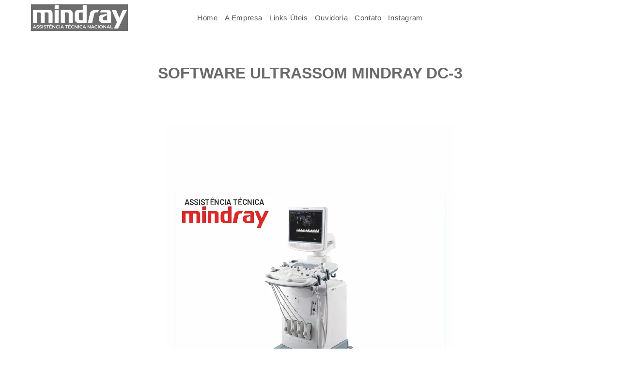

--- FILE ---
content_type: text/css
request_url: https://mindray-assistencia.com.br/wp-content/uploads/elementor/css/post-1940.css?ver=1766002971
body_size: 58
content:
.elementor-widget-theme-post-title .elementor-heading-title{font-family:var( --e-global-typography-primary-font-family ), Sans-serif;font-weight:var( --e-global-typography-primary-font-weight );color:var( --e-global-color-primary );}.elementor-1940 .elementor-element.elementor-element-2606f4a4{text-align:center;}.elementor-1940 .elementor-element.elementor-element-2606f4a4 .elementor-heading-title{font-family:"Open Sans", Sans-serif;font-size:32px;font-weight:bold;text-transform:uppercase;color:#696969;}.elementor-1940 .elementor-element.elementor-element-597df87c{--spacer-size:30px;}.elementor-widget-theme-post-content{color:var( --e-global-color-text );font-family:var( --e-global-typography-text-font-family ), Sans-serif;font-weight:var( --e-global-typography-text-font-weight );}.elementor-1940 .elementor-element.elementor-element-5879b65d{text-align:center;}